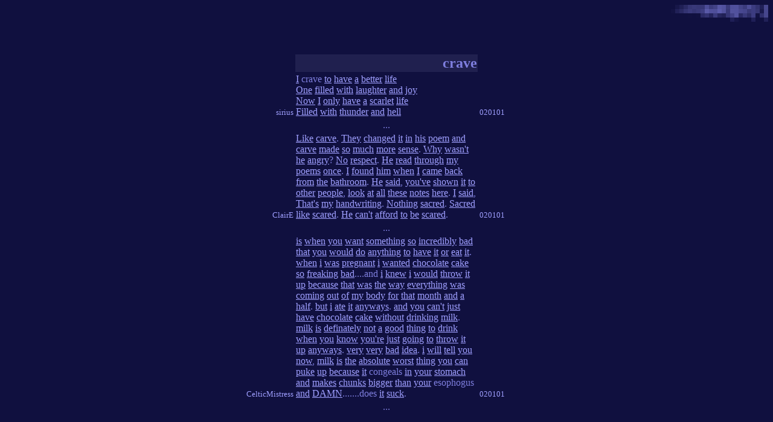

--- FILE ---
content_type: text/html; charset=utf-8
request_url: https://blather.newdream.net/c/crave.html
body_size: 4139
content:
<html>
<head>
<title>crave</title>
<style type="text/css">a.noline{text-decoration:none;}</style>
<script defer src="https://umami.tinker.space/script.js" data-website-id="96331c8b-1f60-4bce-85ed-c29a84ff3e5a"></script>

</head>
<body bgcolor=#10103f text=#7f7fdf link=#9f9fff vlink=#8888e8>

<table width=100% height=100% border=0 cellpadding=0 cellspacing=0>

<tr>
 <td></td>
 <td align=right valign=top height=28><a href="https://blather.newdream.net"><img src="../images/mos2.gif" width=162 height=28 border=0></a></td>
</tr>

<tr>
 <td colspan=2 valign=center align=center>


<table>
<tr>
 <td height=50 width=150></td>
</tr>
<tr>
 <td></td>
 <td width=300 align=right bgcolor=#20204f valign=center>
 <font size=+2><b>crave</b></font>
 </td>
 <td width=150></td>
</tr>






<tr>
 <td align=right valign=bottom width=150>
 <font size=-1>
<a href="https://blather.newdream.net/cgi-bin/blather/who/name=sirius/email=karlientjie%40hotmail%2Ecom" class="noline">sirius</a>
 </font>
 </td>
 <td width=300 valign=top >
<a href="https://blather.newdream.net/i/i.html">I</a> crave <a href="https://blather.newdream.net/t/to.html">to</a> <a href="https://blather.newdream.net/h/have.html">have</a> <a href="https://blather.newdream.net/a/a.html">a</a> <a href="https://blather.newdream.net/b/better.html">better</a> <a href="https://blather.newdream.net/l/life.html">life</a> <br> <a href="https://blather.newdream.net/o/one.html">One</a> <a href="https://blather.newdream.net/f/filled.html">filled</a> <a href="https://blather.newdream.net/w/with.html">with</a> <a href="https://blather.newdream.net/l/laughter.html">laughter</a> <a href="https://blather.newdream.net/a/and.html">and</a> <a href="https://blather.newdream.net/j/joy.html">joy</a> <br> <a href="https://blather.newdream.net/n/now.html">Now</a> <a href="https://blather.newdream.net/i/i.html">I</a> <a href="https://blather.newdream.net/o/only.html">only</a> <a href="https://blather.newdream.net/h/have.html">have</a> <a href="https://blather.newdream.net/a/a.html">a</a> <a href="https://blather.newdream.net/s/scarlet.html">scarlet</a> <a href="https://blather.newdream.net/l/life.html">life</a> <br> <a href="https://blather.newdream.net/f/filled.html">Filled</a> <a href="https://blather.newdream.net/w/with.html">with</a> <a href="https://blather.newdream.net/t/thunder.html">thunder</a> <a href="https://blather.newdream.net/a/and.html">and</a> <a href="https://blather.newdream.net/h/hell.html">hell</a> 
 </td>
 <td width=150 valign=bottom>
 <font size=-1>
<a href="https://blather.newdream.net/cgi-bin/blather/showday/day=020101" class="noline">020101</a>
 </font>
 </td>
</tr>
<tr>
 <td></td>
 <td align=center valign=center height=20>...</td>
 <td></td>
</tr>

<tr>
 <td align=right valign=bottom width=150>
 <font size=-1>
<a href="https://blather.newdream.net/cgi-bin/blather/who/name=ClairE/email=angryquail%40hotmail%2Ecom" class="noline">ClairE</a>
 </font>
 </td>
 <td width=300 valign=top >
<a href="https://blather.newdream.net/l/like.html">Like</a> <a href="https://blather.newdream.net/c/carve.html">carve</a>. <a href="https://blather.newdream.net/t/they.html">They</a> <a href="https://blather.newdream.net/c/changed.html">changed</a> <a href="https://blather.newdream.net/i/it.html">it</a> <a href="https://blather.newdream.net/i/in.html">in</a> <a href="https://blather.newdream.net/h/his.html">his</a> <a href="https://blather.newdream.net/p/poem.html">poem</a> <a href="https://blather.newdream.net/a/and.html">and</a> <a href="https://blather.newdream.net/c/carve.html">carve</a> <a href="https://blather.newdream.net/m/made.html">made</a> <a href="https://blather.newdream.net/s/so.html">so</a> <a href="https://blather.newdream.net/m/much.html">much</a> <a href="https://blather.newdream.net/m/more.html">more</a> <a href="https://blather.newdream.net/s/sense.html">sense</a>. <a href="https://blather.newdream.net/w/why.html">Why</a> <a href="https://blather.newdream.net/w/wasn_t.html">wasn't</a> <a href="https://blather.newdream.net/h/he.html">he</a> <a href="https://blather.newdream.net/a/angry.html">angry</a>? <a href="https://blather.newdream.net/n/no.html">No</a> <a href="https://blather.newdream.net/r/respect.html">respect</a>. <a href="https://blather.newdream.net/h/he.html">He</a> <a href="https://blather.newdream.net/r/read.html">read</a> <a href="https://blather.newdream.net/t/through.html">through</a> <a href="https://blather.newdream.net/m/my.html">my</a> <a href="https://blather.newdream.net/p/poems.html">poems</a> <a href="https://blather.newdream.net/o/once.html">once</a>. <a href="https://blather.newdream.net/i/i.html">I</a> <a href="https://blather.newdream.net/f/found.html">found</a> <a href="https://blather.newdream.net/h/him.html">him</a> <a href="https://blather.newdream.net/w/when.html">when</a> <a href="https://blather.newdream.net/i/i.html">I</a> <a href="https://blather.newdream.net/c/came.html">came</a> <a href="https://blather.newdream.net/b/back.html">back</a> <a href="https://blather.newdream.net/f/from.html">from</a> <a href="https://blather.newdream.net/t/the.html">the</a> <a href="https://blather.newdream.net/b/bathroom.html">bathroom</a>. <a href="https://blather.newdream.net/h/he.html">He</a> <a href="https://blather.newdream.net/s/said.html">said</a>, <a href="https://blather.newdream.net/y/you_ve.html">you've</a> <a href="https://blather.newdream.net/s/shown.html">shown</a> <a href="https://blather.newdream.net/i/it.html">it</a> <a href="https://blather.newdream.net/t/to.html">to</a> <a href="https://blather.newdream.net/o/other.html">other</a> <a href="https://blather.newdream.net/p/people.html">people</a>, <a href="https://blather.newdream.net/l/look.html">look</a> <a href="https://blather.newdream.net/a/at.html">at</a> <a href="https://blather.newdream.net/a/all.html">all</a> <a href="https://blather.newdream.net/t/these.html">these</a> <a href="https://blather.newdream.net/n/notes.html">notes</a> <a href="https://blather.newdream.net/h/here.html">here</a>. <a href="https://blather.newdream.net/i/i.html">I</a> <a href="https://blather.newdream.net/s/said.html">said</a>, <a href="https://blather.newdream.net/t/that_s.html">That's</a> <a href="https://blather.newdream.net/m/my.html">my</a> <a href="https://blather.newdream.net/h/handwriting.html">handwriting</a>. <a href="https://blather.newdream.net/n/nothing.html">Nothing</a> <a href="https://blather.newdream.net/s/sacred.html">sacred</a>. <a href="https://blather.newdream.net/s/sacred.html">Sacred</a> <a href="https://blather.newdream.net/l/like.html">like</a> <a href="https://blather.newdream.net/s/scared.html">scared</a>. <a href="https://blather.newdream.net/h/he.html">He</a> <a href="https://blather.newdream.net/c/can_t.html">can't</a> <a href="https://blather.newdream.net/a/afford.html">afford</a> <a href="https://blather.newdream.net/t/to.html">to</a> <a href="https://blather.newdream.net/b/be.html">be</a> <a href="https://blather.newdream.net/s/scared.html">scared</a>. 
 </td>
 <td width=150 valign=bottom>
 <font size=-1>
<a href="https://blather.newdream.net/cgi-bin/blather/showday/day=020101" class="noline">020101</a>
 </font>
 </td>
</tr>
<tr>
 <td></td>
 <td align=center valign=center height=20>...</td>
 <td></td>
</tr>

<tr>
 <td align=right valign=bottom width=150>
 <font size=-1>
<a href="https://blather.newdream.net/cgi-bin/blather/who/name=CelticMistress" class="noline">CelticMistress</a>
 </font>
 </td>
 <td width=300 valign=top >
<a href="https://blather.newdream.net/i/is.html">is</a> <a href="https://blather.newdream.net/w/when.html">when</a> <a href="https://blather.newdream.net/y/you.html">you</a> <a href="https://blather.newdream.net/w/want.html">want</a> <a href="https://blather.newdream.net/s/something.html">something</a> <a href="https://blather.newdream.net/s/so.html">so</a> <a href="https://blather.newdream.net/i/incredibly.html">incredibly</a> <a href="https://blather.newdream.net/b/bad.html">bad</a> <a href="https://blather.newdream.net/t/that.html">that</a> <a href="https://blather.newdream.net/y/you.html">you</a> <a href="https://blather.newdream.net/w/would.html">would</a> <a href="https://blather.newdream.net/d/do.html">do</a> <a href="https://blather.newdream.net/a/anything.html">anything</a> <a href="https://blather.newdream.net/t/to.html">to</a> <a href="https://blather.newdream.net/h/have.html">have</a> <a href="https://blather.newdream.net/i/it.html">it</a> <a href="https://blather.newdream.net/o/or.html">or</a> <a href="https://blather.newdream.net/e/eat.html">eat</a> <a href="https://blather.newdream.net/i/it.html">it</a>. <a href="https://blather.newdream.net/w/when.html">when</a> <a href="https://blather.newdream.net/i/i.html">i</a> <a href="https://blather.newdream.net/w/was.html">was</a> <a href="https://blather.newdream.net/p/pregnant.html">pregnant</a> <a href="https://blather.newdream.net/i/i.html">i</a> <a href="https://blather.newdream.net/w/wanted.html">wanted</a> <a href="https://blather.newdream.net/c/chocolate.html">chocolate</a> <a href="https://blather.newdream.net/c/cake.html">cake</a> <a href="https://blather.newdream.net/s/so.html">so</a> <a href="https://blather.newdream.net/f/freaking.html">freaking</a> <a href="https://blather.newdream.net/b/bad.html">bad</a>....and <a href="https://blather.newdream.net/i/i.html">i</a> <a href="https://blather.newdream.net/k/knew.html">knew</a> <a href="https://blather.newdream.net/i/i.html">i</a> <a href="https://blather.newdream.net/w/would.html">would</a> <a href="https://blather.newdream.net/t/throw.html">throw</a> <a href="https://blather.newdream.net/i/it.html">it</a> <a href="https://blather.newdream.net/u/up.html">up</a> <a href="https://blather.newdream.net/b/because.html">because</a> <a href="https://blather.newdream.net/t/that.html">that</a> <a href="https://blather.newdream.net/w/was.html">was</a> <a href="https://blather.newdream.net/t/the.html">the</a> <a href="https://blather.newdream.net/w/way.html">way</a> <a href="https://blather.newdream.net/e/everything.html">everything</a> <a href="https://blather.newdream.net/w/was.html">was</a> <a href="https://blather.newdream.net/c/coming.html">coming</a> <a href="https://blather.newdream.net/o/out.html">out</a> <a href="https://blather.newdream.net/o/of.html">of</a> <a href="https://blather.newdream.net/m/my.html">my</a> <a href="https://blather.newdream.net/b/body.html">body</a> <a href="https://blather.newdream.net/f/for.html">for</a> <a href="https://blather.newdream.net/t/that.html">that</a> <a href="https://blather.newdream.net/m/month.html">month</a> <a href="https://blather.newdream.net/a/and.html">and</a> <a href="https://blather.newdream.net/a/a.html">a</a> <a href="https://blather.newdream.net/h/half.html">half</a>. <a href="https://blather.newdream.net/b/but.html">but</a> <a href="https://blather.newdream.net/i/i.html">i</a> <a href="https://blather.newdream.net/a/ate.html">ate</a> <a href="https://blather.newdream.net/i/it.html">it</a> <a href="https://blather.newdream.net/a/anyways.html">anyways</a>. <a href="https://blather.newdream.net/a/and.html">and</a> <a href="https://blather.newdream.net/y/you.html">you</a> <a href="https://blather.newdream.net/c/can_t.html">can't</a> <a href="https://blather.newdream.net/j/just.html">just</a> <a href="https://blather.newdream.net/h/have.html">have</a> <a href="https://blather.newdream.net/c/chocolate.html">chocolate</a> <a href="https://blather.newdream.net/c/cake.html">cake</a> <a href="https://blather.newdream.net/w/without.html">without</a> <a href="https://blather.newdream.net/d/drinking.html">drinking</a> <a href="https://blather.newdream.net/m/milk.html">milk</a>. <a href="https://blather.newdream.net/m/milk.html">milk</a> <a href="https://blather.newdream.net/i/is.html">is</a> <a href="https://blather.newdream.net/d/definately.html">definately</a> <a href="https://blather.newdream.net/n/not.html">not</a> <a href="https://blather.newdream.net/a/a.html">a</a> <a href="https://blather.newdream.net/g/good.html">good</a> <a href="https://blather.newdream.net/t/thing.html">thing</a> <a href="https://blather.newdream.net/t/to.html">to</a> <a href="https://blather.newdream.net/d/drink.html">drink</a> <a href="https://blather.newdream.net/w/when.html">when</a> <a href="https://blather.newdream.net/y/you.html">you</a> <a href="https://blather.newdream.net/k/know.html">know</a> <a href="https://blather.newdream.net/y/you_re.html">you're</a> <a href="https://blather.newdream.net/j/just.html">just</a> <a href="https://blather.newdream.net/g/going.html">going</a> <a href="https://blather.newdream.net/t/to.html">to</a> <a href="https://blather.newdream.net/t/throw.html">throw</a> <a href="https://blather.newdream.net/i/it.html">it</a> <a href="https://blather.newdream.net/u/up.html">up</a> <a href="https://blather.newdream.net/a/anyways.html">anyways</a>. <a href="https://blather.newdream.net/v/very.html">very</a> <a href="https://blather.newdream.net/v/very.html">very</a> <a href="https://blather.newdream.net/b/bad.html">bad</a> <a href="https://blather.newdream.net/i/idea.html">idea</a>. <a href="https://blather.newdream.net/i/i.html">i</a> <a href="https://blather.newdream.net/w/will.html">will</a> <a href="https://blather.newdream.net/t/tell.html">tell</a> <a href="https://blather.newdream.net/y/you.html">you</a> <a href="https://blather.newdream.net/n/now.html">now</a>, <a href="https://blather.newdream.net/m/milk.html">milk</a> <a href="https://blather.newdream.net/i/is.html">is</a> <a href="https://blather.newdream.net/t/the.html">the</a> <a href="https://blather.newdream.net/a/absolute.html">absolute</a> <a href="https://blather.newdream.net/w/worst.html">worst</a> <a href="https://blather.newdream.net/t/thing.html">thing</a> <a href="https://blather.newdream.net/y/you.html">you</a> <a href="https://blather.newdream.net/c/can.html">can</a> <a href="https://blather.newdream.net/p/puke.html">puke</a> <a href="https://blather.newdream.net/u/up.html">up</a> <a href="https://blather.newdream.net/b/because.html">because</a> <a href="https://blather.newdream.net/i/it.html">it</a> congeals <a href="https://blather.newdream.net/i/in.html">in</a> <a href="https://blather.newdream.net/y/your.html">your</a> <a href="https://blather.newdream.net/s/stomach.html">stomach</a> <a href="https://blather.newdream.net/a/and.html">and</a> <a href="https://blather.newdream.net/m/makes.html">makes</a> <a href="https://blather.newdream.net/c/chunks.html">chunks</a> <a href="https://blather.newdream.net/b/bigger.html">bigger</a> <a href="https://blather.newdream.net/t/than.html">than</a> <a href="https://blather.newdream.net/y/your.html">your</a> esophogus <a href="https://blather.newdream.net/a/and.html">and</a> <a href="https://blather.newdream.net/d/damn.html">DAMN</a>.......does <a href="https://blather.newdream.net/i/it.html">it</a> <a href="https://blather.newdream.net/s/suck.html">suck</a>. 
 </td>
 <td width=150 valign=bottom>
 <font size=-1>
<a href="https://blather.newdream.net/cgi-bin/blather/showday/day=020101" class="noline">020101</a>
 </font>
 </td>
</tr>
<tr>
 <td></td>
 <td align=center valign=center height=20>...</td>
 <td></td>
</tr>

<tr>
 <td align=right valign=bottom width=150>
 <font size=-1>
<a href="https://blather.newdream.net/cgi-bin/blather/who/name=blown%20cherry/email=cheryl_rules_the_world%40bigfoot%2Ecom" class="noline">blown cherry</a>
 </font>
 </td>
 <td width=300 valign=top >
 <br> <br> <br> <br> <br> <br> <br> <a href="https://blather.newdream.net/i/i.html">I</a> <a href="https://blather.newdream.net/d/didn_t.html">didn't</a> <a href="https://blather.newdream.net/d/dream.html">dream</a> <a href="https://blather.newdream.net/a/about.html">about</a> <a href="https://blather.newdream.net/y/you.html">you</a> <a href="https://blather.newdream.net/t/tonight.html">tonight</a>, <br> <a href="https://blather.newdream.net/b/but.html">but</a> <a href="https://blather.newdream.net/i/i.html">I</a> <a href="https://blather.newdream.net/s/sure.html">sure</a> <a href="https://blather.newdream.net/t/thought.html">thought</a> <a href="https://blather.newdream.net/a/about.html">about</a> <a href="https://blather.newdream.net/y/you.html">you</a> <a href="https://blather.newdream.net/r/really.html">REALLY</a> <a href="https://blather.newdream.net/h/hard.html">hard</a>. 
 </td>
 <td width=150 valign=bottom>
 <font size=-1>
<a href="https://blather.newdream.net/cgi-bin/blather/showday/day=020601" class="noline">020601</a>
 </font>
 </td>
</tr>
<tr>
 <td></td>
 <td align=center valign=center height=20>...</td>
 <td></td>
</tr>

<tr>
 <td align=right valign=bottom width=150>
 <font size=-1>
<a href="https://blather.newdream.net/cgi-bin/blather/who/name=bumba%20jones/email=bj%40cox%2Enet" class="noline">bumba jones</a>
 </font>
 </td>
 <td width=300 valign=top >
<a href="https://blather.newdream.net/i/i.html">I</a> crave <a href="https://blather.newdream.net/t/the.html">the</a> <a href="https://blather.newdream.net/s/search.html">search</a> <a href="https://blather.newdream.net/f/for.html">for</a> <a href="https://blather.newdream.net/s/saque.html">saque</a> 
 </td>
 <td width=150 valign=bottom>
 <font size=-1>
<a href="https://blather.newdream.net/cgi-bin/blather/showday/day=021012" class="noline">021012</a>
 </font>
 </td>
</tr>
<tr>
 <td></td>
 <td align=center valign=center height=20>...</td>
 <td></td>
</tr>

<tr>
 <td align=right valign=bottom width=150>
 <font size=-1>
<a href="https://blather.newdream.net/cgi-bin/blather/who/name=ShilohLives/email=ShilohDances813%40aol%2Ecom" class="noline">ShilohLives</a>
 </font>
 </td>
 <td width=300 valign=top >
<a href="https://blather.newdream.net/i/i.html">I</a> crave <a href="https://blather.newdream.net/y/you.html">you</a>... 
 </td>
 <td width=150 valign=bottom>
 <font size=-1>
<a href="https://blather.newdream.net/cgi-bin/blather/showday/day=030624" class="noline">030624</a>
 </font>
 </td>
</tr>
<tr>
 <td></td>
 <td align=center valign=center height=20>...</td>
 <td></td>
</tr>

<tr>
 <td align=right valign=bottom width=150>
 <font size=-1>
<a href="https://blather.newdream.net/cgi-bin/blather/who/name=complete%20piece%20of%20shit" class="noline">complete piece of shit</a>
 </font>
 </td>
 <td width=300 valign=top >
<a href="https://blather.newdream.net/i/i.html">i</a> crave <a href="https://blather.newdream.net/t/the.html">the</a> <a href="https://blather.newdream.net/w/wave.html">wave</a> 
 </td>
 <td width=150 valign=bottom>
 <font size=-1>
<a href="https://blather.newdream.net/cgi-bin/blather/showday/day=030624" class="noline">030624</a>
 </font>
 </td>
</tr>
<tr>
 <td></td>
 <td align=center valign=center height=20>...</td>
 <td></td>
</tr>

<tr>
 <td align=right valign=bottom width=150>
 <font size=-1>
<a href="https://blather.newdream.net/cgi-bin/blather/who/name=molly/email=aquarianflower%40yahoo%2Ecom" class="noline">molly</a>
 </font>
 </td>
 <td width=300 valign=top >
<a href="https://blather.newdream.net/i/i.html">i</a> <a href="https://blather.newdream.net/h/have.html">have</a> <a href="https://blather.newdream.net/b/bizarre.html">bizarre</a> <a href="https://blather.newdream.net/c/cravings.html">cravings</a>. <a href="https://blather.newdream.net/i/i.html">i</a> craved yoshimi battles <a href="https://blather.newdream.net/t/the.html">the</a> <a href="https://blather.newdream.net/p/pink.html">pink</a> <a href="https://blather.newdream.net/r/robots.html">robots</a> <a href="https://blather.newdream.net/e/earlier.html">earlier</a> <a href="https://blather.newdream.net/t/this.html">this</a> <a href="https://blather.newdream.net/e/evening.html">evening</a>. <a href="https://blather.newdream.net/i/i.html">i</a> craved <a href="https://blather.newdream.net/p/peace.html">peace</a> <a href="https://blather.newdream.net/a/and.html">and</a> <a href="https://blather.newdream.net/q/quiet.html">quiet</a>, <a href="https://blather.newdream.net/b/but.html">but</a> <a href="https://blather.newdream.net/t/that.html">that</a> <a href="https://blather.newdream.net/i/is.html">is</a> <a href="https://blather.newdream.net/n/not.html">not</a> <a href="https://blather.newdream.net/s/so.html">so</a> <a href="https://blather.newdream.net/o/odd.html">odd</a>, <a href="https://blather.newdream.net/i/is.html">is</a> <a href="https://blather.newdream.net/i/it.html">it</a>? <a href="https://blather.newdream.net/i/i.html">i</a> <a href="https://blather.newdream.net/t/think.html">think</a> <a href="https://blather.newdream.net/t/that_s.html">that's</a> <a href="https://blather.newdream.net/w/what.html">what</a> <a href="https://blather.newdream.net/i/i.html">i</a> crave <a href="https://blather.newdream.net/t/the.html">the</a> <a href="https://blather.newdream.net/m/most.html">most</a>. <br> <br> <a href="https://blather.newdream.net/i/i.html">i</a> crave. <a href="https://blather.newdream.net/c/craving.html">craving</a> <a href="https://blather.newdream.net/f/feels.html">feels</a> <a href="https://blather.newdream.net/l/like.html">like</a> <a href="https://blather.newdream.net/s/something.html">something</a> <a href="https://blather.newdream.net/i/is.html">is</a> <a href="https://blather.newdream.net/s/scraping.html">scraping</a> <a href="https://blather.newdream.net/o/out.html">out</a> <a href="https://blather.newdream.net/y/your.html">your</a> <a href="https://blather.newdream.net/i/insides.html">insides</a>, <a href="https://blather.newdream.net/w/with.html">with</a> <a href="https://blather.newdream.net/a/a.html">a</a> <a href="https://blather.newdream.net/b/big.html">big</a> <a href="https://blather.newdream.net/c/cold.html">cold</a> <a href="https://blather.newdream.net/k/knife.html">knife</a>. <a href="https://blather.newdream.net/i/it.html">it</a> <a href="https://blather.newdream.net/f/feel.html">feel</a> <a href="https://blather.newdream.net/l/like.html">like</a> <a href="https://blather.newdream.net/i/i.html">i</a> <a href="https://blather.newdream.net/w/will.html">will</a> <a href="https://blather.newdream.net/c/collapse.html">collapse</a>, <a href="https://blather.newdream.net/i/implode.html">implode</a> <a href="https://blather.newdream.net/i/into.html">into</a> <a href="https://blather.newdream.net/m/myself.html">myself</a>. <a href="https://blather.newdream.net/o/only.html">only</a> <a href="https://blather.newdream.net/t/that.html">that</a> <a href="https://blather.newdream.net/w/way.html">way</a> <a href="https://blather.newdream.net/w/will.html">will</a> <a href="https://blather.newdream.net/i/i.html">i</a> <a href="https://blather.newdream.net/b/be.html">be</a> <a href="https://blather.newdream.net/s/satisfied.html">satisfied</a>. <br> <br> <a href="https://blather.newdream.net/s/sometimes.html">sometimes</a> <a href="https://blather.newdream.net/i/i.html">i</a> crave <a href="https://blather.newdream.net/t/to.html">to</a> <a href="https://blather.newdream.net/n/not.html">not</a> <a href="https://blather.newdream.net/e/exist.html">exist</a>. <a href="https://blather.newdream.net/i/it_s.html">it's</a> <a href="https://blather.newdream.net/a/a.html">a</a> <a href="https://blather.newdream.net/v/very.html">very</a> <a href="https://blather.newdream.net/s/strong.html">strong</a> <a href="https://blather.newdream.net/c/craving.html">craving</a>, <a href="https://blather.newdream.net/d/deep.html">deep</a> withing <a href="https://blather.newdream.net/m/my.html">my</a> <a href="https://blather.newdream.net/m/marrow.html">marrow</a>, <a href="https://blather.newdream.net/t/toxic.html">toxic</a> <a href="https://blather.newdream.net/a/and.html">and</a> <a href="https://blather.newdream.net/b/black.html">black</a>. <a href="https://blather.newdream.net/a/a.html">a</a> <a href="https://blather.newdream.net/d/dull.html">dull</a> <a href="https://blather.newdream.net/s/stabbing.html">stabbing</a> <a href="https://blather.newdream.net/p/pain.html">pain</a>. <a href="https://blather.newdream.net/b/but.html">but</a> <a href="https://blather.newdream.net/w/when.html">when</a> <a href="https://blather.newdream.net/i/i.html">i</a> <a href="https://blather.newdream.net/t/think.html">think</a> <a href="https://blather.newdream.net/a/about.html">about</a> <a href="https://blather.newdream.net/i/it.html">it</a>, <a href="https://blather.newdream.net/p/perhaps.html">perhaps</a> <a href="https://blather.newdream.net/i/it.html">it</a> <a href="https://blather.newdream.net/i/is.html">is</a> <a href="https://blather.newdream.net/a/a.html">a</a> mislabeled <a href="https://blather.newdream.net/c/craving.html">craving</a>. <a href="https://blather.newdream.net/i/it.html">it</a> <a href="https://blather.newdream.net/i/is.html">is</a> <a href="https://blather.newdream.net/s/some.html">some</a> <a href="https://blather.newdream.net/h/hidden.html">hidden</a> <a href="https://blather.newdream.net/d/desire.html">desire</a> <a href="https://blather.newdream.net/i/i.html">i</a> <a href="https://blather.newdream.net/h/have.html">have</a> <a href="https://blather.newdream.net/t/to.html">to</a> <a href="https://blather.newdream.net/b/be.html">be</a> <a href="https://blather.newdream.net/s/successful.html">successful</a> <a href="https://blather.newdream.net/a/and.html">and</a> <a href="https://blather.newdream.net/h/happy.html">happy</a> <a href="https://blather.newdream.net/a/and.html">and</a> <a href="https://blather.newdream.net/f/fulfilled.html">fulfilled</a> <a href="https://blather.newdream.net/t/that.html">that</a> <a href="https://blather.newdream.net/i/is.html">is</a> manifesting <a href="https://blather.newdream.net/i/itself.html">itself</a> poorly. <a href="https://blather.newdream.net/l/let.html">let</a> <a href="https://blather.newdream.net/m/me.html">me</a> psychoanylize <a href="https://blather.newdream.net/m/myself.html">myself</a>. 
 </td>
 <td width=150 valign=bottom>
 <font size=-1>
<a href="https://blather.newdream.net/cgi-bin/blather/showday/day=030625" class="noline">030625</a>
 </font>
 </td>
</tr>
<tr>
 <td></td>
 <td align=center valign=center height=20>...</td>
 <td></td>
</tr>

<tr>
 <td align=right valign=bottom width=150>
 <font size=-1>
<a href="https://blather.newdream.net/cgi-bin/blather/who/name=bohemian_somebody" class="noline">bohemian_somebody</a>
 </font>
 </td>
 <td width=300 valign=top >
<a href="https://blather.newdream.net/i/i.html">i</a> crave <a href="https://blather.newdream.net/t/the.html">the</a> <a href="https://blather.newdream.net/f/friends.html">friends</a> <a href="https://blather.newdream.net/i/i.html">i</a> <a href="https://blather.newdream.net/h/haven_t.html">haven't</a> <a href="https://blather.newdream.net/s/seen.html">seen</a> <a href="https://blather.newdream.net/i/in.html">in</a> <a href="https://blather.newdream.net/o/over.html">over</a> <a href="https://blather.newdream.net/t/three.html">three</a> <a href="https://blather.newdream.net/d/days.html">days</a>. <a href="https://blather.newdream.net/i/i.html">i</a> <a href="https://blather.newdream.net/m/miss.html">miss</a> <a href="https://blather.newdream.net/d/driving.html">driving</a> <a href="https://blather.newdream.net/a/around.html">around</a> aimlessly <a href="https://blather.newdream.net/a/and.html">and</a> <a href="https://blather.newdream.net/l/living.html">living</a> <a href="https://blather.newdream.net/a/at.html">at</a> parks <a href="https://blather.newdream.net/a/and.html">and</a> yoshinoya. <a href="https://blather.newdream.net/i/it.html">it</a> <a href="https://blather.newdream.net/s/seems.html">seems</a> <a href="https://blather.newdream.net/l/like.html">like</a> <a href="https://blather.newdream.net/s/so.html">so</a> <a href="https://blather.newdream.net/l/long.html">long</a> <a href="https://blather.newdream.net/b/but.html">but</a> <a href="https://blather.newdream.net/i/its.html">its</a> <a href="https://blather.newdream.net/o/only.html">only</a> <a href="https://blather.newdream.net/b/been.html">been</a> <a href="https://blather.newdream.net/t/three.html">three</a> <a href="https://blather.newdream.net/d/days.html">days</a> 
 </td>
 <td width=150 valign=bottom>
 <font size=-1>
<a href="https://blather.newdream.net/cgi-bin/blather/showday/day=041227" class="noline">041227</a>
 </font>
 </td>
</tr>
<tr>
 <td></td>
 <td align=center valign=center height=20>...</td>
 <td></td>
</tr>

<tr>
 <td align=right valign=bottom width=150>
 <font size=-1>
<a href="https://blather.newdream.net/cgi-bin/blather/who/name=Evilair" class="noline">Evilair</a>
 </font>
 </td>
 <td width=300 valign=top >
<a href="https://blather.newdream.net/i/i_ve.html">I've</a> <a href="https://blather.newdream.net/b/been.html">been</a> <a href="https://blather.newdream.net/a/around.html">around</a> <a href="https://blather.newdream.net/t/the.html">the</a> <a href="https://blather.newdream.net/b/bend.html">bend</a> <br> <a href="https://blather.newdream.net/i/i.html">I</a> <a href="https://blather.newdream.net/c/can_t.html">can't</a> <a href="https://blather.newdream.net/r/remember.html">remember</a> <a href="https://blather.newdream.net/w/when.html">when</a> <br> <a href="https://blather.newdream.net/d/despite.html">despite</a> <a href="https://blather.newdream.net/m/my.html">my</a> <a href="https://blather.newdream.net/m/misery.html">misery</a> <br> <a href="https://blather.newdream.net/t/that.html">that</a> <a href="https://blather.newdream.net/m/means.html">means</a> <a href="https://blather.newdream.net/a/a.html">a</a> <a href="https://blather.newdream.net/l/lot.html">lot</a> <a href="https://blather.newdream.net/t/to.html">to</a> <a href="https://blather.newdream.net/m/me.html">me</a> <br> <a href="https://blather.newdream.net/y/you_ve.html">you've</a> <a href="https://blather.newdream.net/b/been.html">been</a> <a href="https://blather.newdream.net/a/around.html">around</a> <a href="https://blather.newdream.net/i/i.html">I</a> <a href="https://blather.newdream.net/k/know.html">know</a> <br> <a href="https://blather.newdream.net/a/and.html">and</a> <a href="https://blather.newdream.net/m/me.html">me</a>, <a href="https://blather.newdream.net/i/i_m.html">I'm</a> <a href="https://blather.newdream.net/j/just.html">just</a> <a href="https://blather.newdream.net/t/too.html">too</a> <a href="https://blather.newdream.net/s/slow.html">slow</a> <br> <a href="https://blather.newdream.net/i/i_m.html">I'm</a> <a href="https://blather.newdream.net/c/craving.html">craving</a> <a href="https://blather.newdream.net/m/more.html">more</a> <a href="https://blather.newdream.net/a/and.html">and</a> <a href="https://blather.newdream.net/m/more.html">more</a>.. 
 </td>
 <td width=150 valign=bottom>
 <font size=-1>
<a href="https://blather.newdream.net/cgi-bin/blather/showday/day=050210" class="noline">050210</a>
 </font>
 </td>
</tr>
<tr>
 <td></td>
 <td align=center valign=center height=20>...</td>
 <td></td>
</tr>

<tr>
 <td align=right valign=bottom width=150>
 <font size=-1>
<a href="https://blather.newdream.net/cgi-bin/blather/who/name=rage/email=roxyasoxoff%40hotmail%2Ecom" class="noline">rage</a>
 </font>
 </td>
 <td width=300 valign=top >
<a href="https://blather.newdream.net/t/the.html">the</a> <a href="https://blather.newdream.net/s/sparks.html">sparks</a> <a href="https://blather.newdream.net/c/coming.html">coming</a> <a href="https://blather.newdream.net/f/from.html">from</a> <a href="https://blather.newdream.net/y/you.html">you</a> <a href="https://blather.newdream.net/f/fingertips.html">fingertips</a> <br> bursting <a href="https://blather.newdream.net/f/from.html">from</a> <a href="https://blather.newdream.net/y/your.html">your</a> <a href="https://blather.newdream.net/e/eyes.html">eyes</a> <br> <a href="https://blather.newdream.net/l/lighting.html">lighting</a> <a href="https://blather.newdream.net/u/up.html">up</a> <a href="https://blather.newdream.net/y/your.html">your</a> <a href="https://blather.newdream.net/b/breath.html">breath</a> <a href="https://blather.newdream.net/o/on.html">on</a> <a href="https://blather.newdream.net/m/my.html">my</a> <a href="https://blather.newdream.net/c/cheek.html">cheek</a> <br> <a href="https://blather.newdream.net/s/shooting.html">shooting</a> <a href="https://blather.newdream.net/o/out.html">out</a> <a href="https://blather.newdream.net/y/your.html">your</a> <a href="https://blather.newdream.net/b/boots.html">boots</a> <a href="https://blather.newdream.net/w/when.html">when</a> <a href="https://blather.newdream.net/y/you.html">you</a> <a href="https://blather.newdream.net/s/stamp.html">stamp</a> <a href="https://blather.newdream.net/i/in.html">in</a> <a href="https://blather.newdream.net/t/the.html">the</a> <a href="https://blather.newdream.net/c/cold.html">cold</a> <br> <a href="https://blather.newdream.net/r/running.html">running</a> <a href="https://blather.newdream.net/u/up.html">up</a> <a href="https://blather.newdream.net/y/your.html">your</a> <a href="https://blather.newdream.net/s/spine.html">spine</a> <a href="https://blather.newdream.net/w/when.html">when</a> <a href="https://blather.newdream.net/t/they.html">they</a> <a href="https://blather.newdream.net/s/set.html">set</a> <a href="https://blather.newdream.net/m/me.html">me</a> <a href="https://blather.newdream.net/o/on.html">on</a> <a href="https://blather.newdream.net/f/fire.html">fire</a> 
 </td>
 <td width=150 valign=bottom>
 <font size=-1>
<a href="https://blather.newdream.net/cgi-bin/blather/showday/day=050523" class="noline">050523</a>
 </font>
 </td>
</tr>
<tr>
 <td></td>
 <td align=center valign=center height=20>...</td>
 <td></td>
</tr>

<tr>
 <td align=right valign=bottom width=150>
 <font size=-1>
<a href="https://blather.newdream.net/cgi-bin/blather/who/name=unhinged/email=n_bloam%40hotmail%2Ecom" class="noline">unhinged</a>
 </font>
 </td>
 <td width=300 valign=top >
<a href="https://blather.newdream.net/h/hugs.html">hugs</a> <br> <a href="https://blather.newdream.net/h/hands.html">hands</a> <br> <a href="https://blather.newdream.net/t/touch.html">touch</a> <br> <a href="https://blather.newdream.net/a/affection.html">affection</a> <br> <br> <br> <br> <a href="https://blather.newdream.net/i/i.html">i</a> <a href="https://blather.newdream.net/f/feel.html">feel</a> <a href="https://blather.newdream.net/s/so.html">so</a> <a href="https://blather.newdream.net/g/guilty.html">guilty</a> <a href="https://blather.newdream.net/f/for.html">for</a> <a href="https://blather.newdream.net/w/what.html">what</a> <a href="https://blather.newdream.net/i/i.html">i</a> <a href="https://blather.newdream.net/m/made.html">made</a> <a href="https://blather.newdream.net/u/us.html">us</a>, <a href="https://blather.newdream.net/t/that.html">that</a> <a href="https://blather.newdream.net/i/i.html">i</a> <a href="https://blather.newdream.net/c/can_t.html">can't</a> <a href="https://blather.newdream.net/t/tell.html">tell</a> <a href="https://blather.newdream.net/h/him.html">him</a>, <a href="https://blather.newdream.net/t/talk.html">talk</a> <a href="https://blather.newdream.net/t/to.html">to</a> <a href="https://blather.newdream.net/h/him.html">him</a> <a href="https://blather.newdream.net/a/about.html">about</a> <a href="https://blather.newdream.net/i/it.html">it</a>. <a href="https://blather.newdream.net/t/that.html">that</a> <a href="https://blather.newdream.net/m/my.html">my</a> avoidant <a href="https://blather.newdream.net/n/nature.html">nature</a> <a href="https://blather.newdream.net/h/hasn_t.html">hasn't</a> <a href="https://blather.newdream.net/r/really.html">really</a> <a href="https://blather.newdream.net/c/changed.html">changed</a>. <a href="https://blather.newdream.net/d/damn.html">damn</a>. <a href="https://blather.newdream.net/i/i.html">i</a> <a href="https://blather.newdream.net/n/need.html">need</a> <a href="https://blather.newdream.net/a/a.html">a</a> <a href="https://blather.newdream.net/f/fucking.html">fucking</a> <a href="https://blather.newdream.net/t/therapist.html">therapist</a>. 
 </td>
 <td width=150 valign=bottom>
 <font size=-1>
<a href="https://blather.newdream.net/cgi-bin/blather/showday/day=081201" class="noline">081201</a>
 </font>
 </td>
</tr>
<tr>
 <td height=1></td>
</tr>

<tr>
 <td></td>
 <td align=right valign=top>
 <font size=-1>
what's it to you?<br>
<a href="https://blather.newdream.net/cgi-bin/blather/who">who</a>
<a href="https://blather.newdream.net/cgi-bin/blather/random/from=crave">go</a>
 </font>
 </td>
 <td valign=top height=200>
 <font size=-1>
<a href="https://blather.newdream.net/cgi-bin/blather/addform/word=crave">blather</a> <br>
<a href="https://blather.newdream.net/cgi-bin/blather/refs/word=crave">from</a>
 </font>
 </td>
</tr>
</table>


 </td>
</tr>

</table>

</body>
</html>

